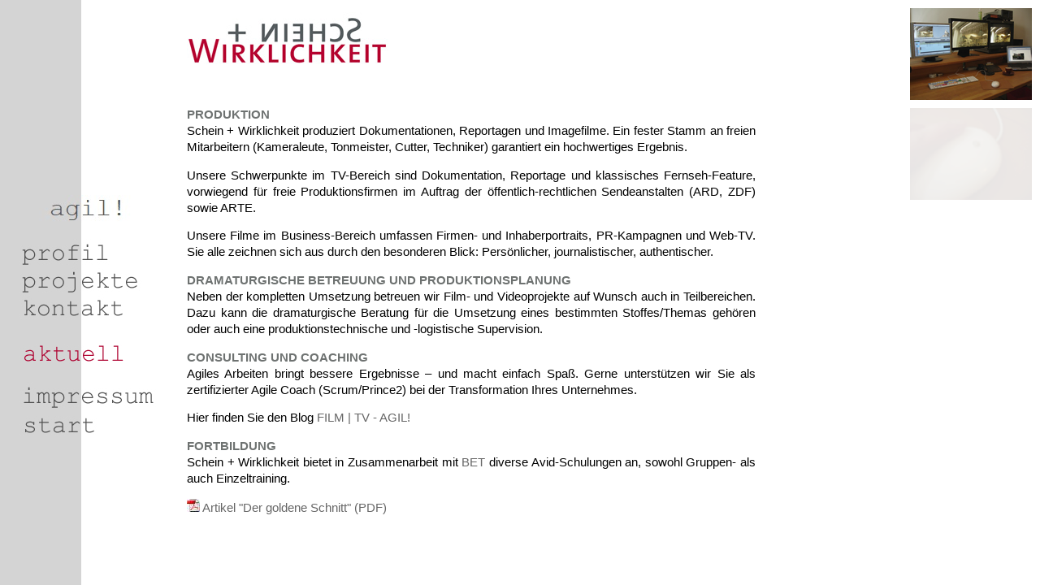

--- FILE ---
content_type: text/html; charset=UTF-8
request_url: https://schein-und-wirklichkeit.de/?page=profil
body_size: 1598
content:
<!DOCTYPE html PUBLIC "-//W3C//DTD XHTML 1.0 Transitional//EN" "http://www.w3.org/TR/xhtml1/DTD/xhtml1-transitional.dtd">
<html xmlns="http://www.w3.org/1999/xhtml">
<head>
<meta http-equiv="Content-Type" content="text/html; charset=UTF-8" />
<meta name="keywords" content="Avid, Mediacomposer, Adrenaline, Doku, Dokumentarfilm, Dokumentation, Docu, Reportage, Filmschnitt, Editing, Hamburg, Regie, Schnitt, Cutter, Schein, Wirklichkeit, Sophie, Kill">
<meta name="language" content="de">
<meta name="robots" content="index,follow">
<meta name="author" content="Sophie Kill">
<meta name="copyright" content="Schein + Wirklichkeit Sophie Kill">
<meta name="designer" content="Jakob Mücher">
<meta name="publisher" content="Schein + Wirklichkeit Sophie Kill">
<meta name="revisit-After" content="7 days">
<meta name="distribution" content="global">
<title>Schein + Wirklichkeit Sophie Kill</title>
<script src="js/jquery-1.7.2.min.js" type="text/javascript"></script>
<script src="js/filmstrip.js" type="text/javascript"></script>
<script src="js/functions.js" type="text/javascript"></script>
<script src="jwplayer/jwplayer.js" type="text/javascript" ></script>
<link href="css/filmstrip.css" rel="stylesheet" type="text/css" />
<link href="css/default.css" rel="stylesheet"  media="only screen and (min-device-width: 480px)" type="text/css"/>
<link href="css/mobile.css" rel="stylesheet" media="only screen and (max-device-width: 480px)" type="text/css" />
<link href="css/ipad.css" rel="stylesheet" media="only screen and (device-width: 768px)" type="text/css" />

<meta name="viewport" content="width=device-width; initial-scale=1.0; maximum-scale=1.0;" /> 
</head>

<body>
<div id="wrapper">
  <div id="navi">
    <img src="../img/navi/navi_top.jpg" width="200" height="240" /><br />
<a href=https://skill-consulting.de><img src="../img/navi/navi_agil.jpg" alt="agil !" width="200" height="34" /></a><br />
<img src="../img/navi/navi_spacer.jpg" width="200" height="20" /><br />
<a href="?page=profil"><img src="../img/navi/navi_profile.jpg" alt="profil" width="200" height="34" /></a><br />
<a href="?page=projekte"><img src="../img/navi/navi_projects.jpg" alt="projekte" width="200" height="34" /></a><br />
<!-- <a href="?page=technik"><img src="../img/navi/navi_technics.jpg" alt="technik" width="200" height="34" /></a><br /> -->
<a href="?page=kontakt"><img src="../img/navi/navi_contact.jpg" width="200" height="34" alt="kontakt" /></a><br />
<img src="../img/navi/navi_spacer.jpg" width="200" height="20" /><br />
<a href="?page=aktuell"><img src="../img/navi/navi_news.jpg" width="200" height="34" alt="aktuell" /></a><br />
<img src="../img/navi/navi_spacer.jpg" alt="" width="200" height="20" /><br />
<a href="?page=impressum"><img src="../img/navi/navi_imprint.jpg" width="200" height="34" alt="impressum" /></a><br />
<a href="?page=start"><img src="../img/navi/navi_home.jpg" width="200" height="34" alt="start" /></a><br />  </div>
  <div id="content">
    <p><img src="../img/system/logo_article.jpg" width="250" height="67" alt="Schein + Wirklichkeit"></p>
<p>&nbsp;</p>
<p><span class="title">PRODUKTION</span><br />
  Schein + Wirklichkeit produziert Dokumentationen, Reportagen und Imagefilme. Ein fester Stamm an freien Mitarbeitern (Kameraleute, Tonmeister, Cutter, Techniker) garantiert ein hochwertiges Ergebnis.</p>
<p>Unsere Schwerpunkte im TV-Bereich sind Dokumentation, Reportage und klassisches Fernseh-Feature, vorwiegend für freie Produktionsfirmen im Auftrag der öffentlich-rechtlichen Sendeanstalten (ARD, ZDF) sowie ARTE.</p>
<p>Unsere Filme im Business-Bereich umfassen Firmen- und Inhaberportraits, PR-Kampagnen und Web-TV. Sie alle zeichnen sich aus durch den besonderen Blick: Persönlicher, journalistischer, authentischer.</p>
<p><span class="title">DRAMATURGISCHE BETREUUNG UND PRODUKTIONSPLANUNG</span><br />
Neben der kompletten Umsetzung betreuen wir Film- und Videoprojekte auf Wunsch auch in Teilbereichen. Dazu kann die dramaturgische Beratung für die Umsetzung eines bestimmten Stoffes/Themas gehören oder auch eine produktionstechnische und -logistische Supervision.</p>
<p><span class="title">CONSULTING UND COACHING</span><br />
  <span class="text">Agiles Arbeiten bringt bessere Ergebnisse – und macht einfach Spaß. Gerne unterstützen wir Sie als zertifizierter Agile Coach (Scrum/Prince2) bei der Transformation Ihres Unternehmes.</span></p>
<p>Hier finden Sie den Blog<a href=https://skill-consulting.de> FILM | TV - AGIL!</a>
  <p><span class="title">FORTBILDUNG</span><br />
  Schein + Wirklichkeit bietet in Zusammenarbeit mit <a href="http://bet.de" target="_blank">BET</a> diverse Avid-Schulungen an, sowohl Gruppen- als auch Einzeltraining. </p>
<p><img src="../img/system/pdf_ico.jpg" alt="PDF" width="16" height="16" border="0" /> <a href="../downloads/DerGoldeneSchnitt.pdf" target="_blank">Artikel &quot;Der goldene Schnitt&quot; (PDF)</a></p>
  </div>
  <div id="filmstrip">
    <div id="filmstrip1_1"></div>
<div id="filmstrip1_2"></div>
<div id="filmstrip1_3"></div>
<div id="filmstrip1_4"></div>
<div id="filmstrip1_5"></div>
<div id="filmstrip2_1"></div>
<div id="filmstrip2_2"></div>
<div id="filmstrip2_3"></div>
<div id="filmstrip2_4"></div>
<div id="filmstrip2_5"></div>
<div id="filmstrip3_1"></div>
<div id="filmstrip3_2"></div>
<div id="filmstrip3_3"></div>
<div id="filmstrip3_4"></div>
<div id="filmstrip3_5"></div>
<div id="filmstrip4_1"></div>
<div id="filmstrip4_2"></div>
<div id="filmstrip4_3"></div>
<div id="filmstrip4_4"></div>
<div id="filmstrip4_5"></div>
<div id="filmstrip5_1"></div>
<div id="filmstrip5_2"></div>
<div id="filmstrip5_3"></div>
<div id="filmstrip5_4"></div>
<div id="filmstrip5_5"></div>
  </div>
</div>
</body>
<html>


--- FILE ---
content_type: text/css
request_url: https://schein-und-wirklichkeit.de/css/filmstrip.css
body_size: 89
content:
@charset "UTF-8";
/* CSS Document */

#filmstrip1_1, #filmstrip1_2, #filmstrip1_3,
#filmstrip2_1, #filmstrip2_2, #filmstrip2_3,
#filmstrip3_1, #filmstrip3_2, #filmstrip3_3,
#filmstrip4_1, #filmstrip4_2, #filmstrip4_3,
#filmstrip5_1, #filmstrip5_2, #filmstrip5_3  {
	width: 150px;
	height: 113px;
	right: 10px;
	position: absolute;
	display: none;
}
/**** POSITION 1 ****/
#filmstrip1_1 {
	top: 10px;
	background-image: url(../img/filmstrip/1_1.jpg);
	z-index: 100;
}
#filmstrip1_2 {
	top: 10px;
	background-image: url(../img/filmstrip/1_2.jpg);
	z-index: 100;
}
#filmstrip1_3 {
	top: 10px;
	background-image: url(../img/filmstrip/1_3.jpg);
	z-index: 100;
}
/**** POSITION 2 ****/
#filmstrip2_1 {
	top: 133px;
	background-image: url(../img/filmstrip/2_1.jpg);
	z-index: 200;
}
#filmstrip2_2 {
	top: 133px;
	background-image: url(../img/filmstrip/2_2.jpg);
	z-index: 200;
}
#filmstrip2_3 {
	top: 133px;
	background-image: url(../img/filmstrip/2_3.jpg);
	z-index: 200;
}
/**** POSITION 3 ****/
#filmstrip3_1 {
	top: 256px;
	background-image: url(../img/filmstrip/3_1.jpg);
	z-index: 300;
}
#filmstrip3_2 {
	top: 256px;
	background-image: url(../img/filmstrip/3_2.jpg);
	z-index: 300;
}
#filmstrip3_3 {
	top: 256px;
	background-image: url(../img/filmstrip/3_3.jpg);
	z-index: 300;
}
/**** POSITION 4 ****/
#filmstrip4_1 {
	top: 379px;
	background-image: url(../img/filmstrip/4_1.jpg);
	z-index: 400;
}
#filmstrip4_2 {
	top: 379px;
	background-image: url(../img/filmstrip/4_2.jpg);
	z-index: 400;
}
#filmstrip4_3 {
	top: 379px;
	background-image: url(../img/filmstrip/4_3.jpg);
	z-index: 400;
}
/**** POSITION 5 ****/

#filmstrip5_1 {
	top: 502px;
	background-image: url(../img/filmstrip/5_1.jpg);
	z-index: 500;
}
#filmstrip5_2 {
	top: 502px;
	background-image: url(../img/filmstrip/5_2.jpg);
	z-index: 500;
}
#filmstrip5_3 {
	top: 502px;
	background-image: url(../img/filmstrip/5_3.jpg);
	z-index: 500;
}


--- FILE ---
content_type: text/css
request_url: https://schein-und-wirklichkeit.de/css/default.css
body_size: 433
content:
@charset "UTF-8";

/********* HTML, BODY *********/
html, body {
	margin: 0;
	padding: 0;
	height: 100%;
}
body {
	font-family: Arial, Helvetica, sans-serif;
	font-size: 11pt;
	font-style: normal;
	line-height: 15pt;
	text-align: justify;
}
/********* DIV ELEMENTS *********/
div#wrapper {
	width: 100%;
	margin: auto;
	min-height: 100%;
	height: auto !important;
	height: 100%;
	overflow: hidden !important;
}
div#navi {
	min-height: 100%;
	height: auto !important;
	height: 100%;
	overflow: hidden !important;
	width: 200px;
	position: absolute;
	top: 0;
	left: 0;
	z-index: 100;
	background: url(../img/navi/navi_bg.jpg);
}
div#filmstrip {
	width: 170px;
	margin-top: 20px;
	position: absolute;
	right: 0;
	top: 0;
	margin: 0;
	padding: 0;
}
div#content {
	width: 700px;
	position: absolute;
	top: 0;
	left: 0;
	overflow: auto;
	min-height: 100%;
	height: 100%;
	padding-left: 230px;
	padding-right: 20px;
}
div#list_dir {
	font-size: 9pt;
	padding: 10px;
}
div#flash_intro {
	width: 100%;
	height: 100%;
	text-align: center;
	left: 50%;
	top: 50%
}
div#movie_wrapper, #movie0_wrapper , #movie1_wrapper , #movie2_wrapper , #movie3_wrapper , #movie4_wrapper, #movie5_wrapper  {
	border: 1px solid #666666;
}
/********* TAGS *********/
a:visited, a:link, a:hover, a:active {
	color: #666666;
	text-decoration: none;
}
a img {
	border: none;
}
input, textarea, select {
	border: 1px solid #666666;
	background-color: #FFF;
	margin-top: 1px;
	margin-bottom: 1px;
	width: 400px;
	font-family: Arial, Helvetica, sans-serif;
	font-size: 9pt;
}
input.short {
	width: 200px;
}
input#submit {
	width: 200px;
}
hr {
	border: 0;
	height: 1px;
	background-color: #900;
}
/********* SEMI-CLASSES *********/
.zitat {
	font-style: italic;
	color: #B60033;
}
.zitat_quelle {
	color: #595E61;
	font-size: 9pt;
	font-style: italic;
}
.title {
	font-weight: bold;
	color: #6E7271;
}
.img_ico {
	vertical-align: middle;
}
.float_right {
	float: right;
}
.admin_red {
	color: #B60033;
}


--- FILE ---
content_type: text/css
request_url: https://schein-und-wirklichkeit.de/css/mobile.css
body_size: 305
content:
@charset "UTF-8";
body {
	-webkit-text-size-adjust:none;
}
html, body {
	width: 100%;
	padding: 0;
	margin: 0;
	font-size: 100%;
	font-family: Arial, Helvetica, sans-serif;
}
div#wrapper {
	width: 100%;
	margin: auto;
	min-height: 100%;
	height: auto !important;
	height: 100%;
	overflow: hidden !important;
}
div#navi {
	min-height: 100%;
	height: auto !important;
	height: 100%;
	overflow: hidden !important;
	width: 200px;
	position: absolute;
	top: 0;
	left: 0;
	z-index: 100;
	background: url(../img/navi/navi_bg.jpg);
}
div#filmstrip {
	display: none;
}
div#content {
	width: 700px;
	position: absolute;
	top: 0;
	left: 0;
	overflow: auto;
	min-height: 100%;
	height: 100%;
	padding-left: 230px;
	padding-right: 20px;
}
/********* TAGS *********/
a:visited, a:link, a:hover, a:active {
	color: #666666;
	text-decoration: none;
}
a img {
	border: none;
}
input, textarea, select {
	border: 1px solid #666666;
	background-color: #FFF;
	margin-top: 1px;
	margin-bottom: 1px;
	width: 400px;
	font-family: Arial, Helvetica, sans-serif;
	font-size: 9pt;
}
input.short {
	width: 200px;
}
input#submit {
	width: 200px;
}
hr {
	border: 0;
	height: 1px;
	background-color: #900;
}
/********* SEMI-CLASSES *********/
.zitat {
	font-style: italic;
	color: #B60033;
}
.zitat_quelle {
	color: #595E61;
	font-size: 9pt;
	font-style: italic;
}
.title {
	font-weight: bold;
	color: #6E7271;
}
.img_ico {
	vertical-align: middle;
}
.float_right {
	float: right;
}


--- FILE ---
content_type: text/css
request_url: https://schein-und-wirklichkeit.de/css/ipad.css
body_size: 497
content:
@charset "UTF-8";

/********* HTML, BODY *********/
html, body {
	margin: 0;
	padding: 0;
	height: 100%;
}
body {
	font-family: Arial, Helvetica, sans-serif;
	font-size: 11pt;
	font-style: normal;
	line-height: 15pt;
	text-align: justify;
}
/********* DIV ELEMENTS *********/
div#wrapper {
	width: 100%;
	margin: auto;
	min-height: 100%;
	height: auto !important;
	height: 100%;
	overflow: hidden !important;
}
div#navi {
	min-height: 100%;
	height: auto !important;
	height: 100%;
	overflow: hidden !important;
	width: 200px;
	position: absolute;
	top: 0;
	left: 0;
	z-index: 100;
	background: url(../img/navi/navi_bg.jpg);
}
@media only screen and (orientation : landscape) {
	div#filmstrip {
		width: 170px;
		margin-top: 20px;
		position: absolute;
		right: 0;
		top: 0;
		margin: 0;
		padding: 0;
	}
	div#content {
		width: 600px;
		position: absolute;
		top: 0;
		left: 0;
		overflow: auto;
		min-height: 100%;
		height: 100%;
		padding-left: 230px;
		padding-right: 20px;
	}
}
@media only screen and (orientation : portrait) {
	div#filmstrip {
		display: none;
	}
	div#content {
		width: 520px;
		position: absolute;
		top: 0;
		left: 0;
		overflow: auto;
		min-height: 100%;
		height: 100%;
		padding-left: 230px;
		padding-right: 20px;
	}
}
div#list_dir {
	font-size: 9pt;
	padding: 10px;
}
div#flash_intro {
	width: 100%;
	height: 100%;
	text-align: center;
	left: 50%;
	top: 50%
}
div#movie_wrapper, #movie0_wrapper , #movie1_wrapper , #movie2_wrapper , #movie3_wrapper , #movie4_wrapper, #movie5_wrapper  {
	border: 1px solid #666666;
}
/********* TAGS *********/
a:visited, a:link, a:hover, a:active {
	color: #666666;
	text-decoration: none;
}
a img {
	border: none;
}
input, textarea, select {
	border: 1px solid #666666;
	background-color: #FFF;
	margin-top: 1px;
	margin-bottom: 1px;
	width: 400px;
	font-family: Arial, Helvetica, sans-serif;
	font-size: 9pt;
}
input.short {
	width: 200px;
}
input#submit {
	width: 200px;
}
hr {
	border: 0;
	height: 1px;
	background-color: #900;
}
/********* SEMI-CLASSES *********/
.zitat {
	font-style: italic;
	color: #B60033;
}
.zitat_quelle {
	color: #595E61;
	font-size: 9pt;
	font-style: italic;
}
.title {
	font-weight: bold;
	color: #6E7271;
}
.img_ico {
	vertical-align: middle;
}
.float_right {
	float: right;
}
.admin_red {
	color: #B60033;
}


--- FILE ---
content_type: text/javascript
request_url: https://schein-und-wirklichkeit.de/js/filmstrip.js
body_size: -81
content:
// JavaScript Document

$(document).ready(function() {
    
	$('#filmstrip1_1').fadeIn(3000);
	$('#filmstrip2_1').delay(2000).fadeIn(3000);
	$('#filmstrip3_1').delay(4000).fadeIn(3000);
	$('#filmstrip4_1').delay(6000).fadeIn(3000);
	$('#filmstrip5_1').delay(8000).fadeIn(3000);

	$('#filmstrip1_2').delay(10000).fadeIn(3000);
	$('#filmstrip2_2').delay(12000).fadeIn(3000);
	$('#filmstrip3_2').delay(14000).fadeIn(3000);
	$('#filmstrip4_2').delay(16000).fadeIn(3000);
	$('#filmstrip5_2').delay(18000).fadeIn(3000);

	$('#filmstrip1_3').delay(20000).fadeIn(3000);
	$('#filmstrip2_3').delay(22000).fadeIn(3000);
	$('#filmstrip3_3').delay(24000).fadeIn(3000);
	$('#filmstrip4_3').delay(26000).fadeIn(3000);
	$('#filmstrip5_3').delay(28000).fadeIn(3000);
	
	


	
	
	


})

--- FILE ---
content_type: text/javascript
request_url: https://schein-und-wirklichkeit.de/js/functions.js
body_size: 197
content:
// PopUp Window (Return: URL, message)
function popup(URL) {
	window.open(URL, "Schein + Wirklichkeit", "toolbar=0,scrollbars=1,location=0,statusbar=1,menubar=0,resizable=0,width=400,height=600,left=800,top=50");
}
// Conform deleting a database set (Return: URL, message)
function confirm_delete(URL,message) {
	if (confirm('Soll "' + message + '" wirklich gelöscht werden?')) {
		window.location.href = URL;
	}
}
// Select movie and write back to form 'new_edit' in input field 'datei_film'
function select_movie(file) {
	window.opener.document.forms['new_edit'].elements['datei_film'].value = file;
	window.close();
}
// Select movie and write back to form 'new_edit' in input field 'datei_foto'
function select_image(file) {
	window.opener.document.forms['new_edit'].elements['datei_foto'].value = file;
	window.close();
}